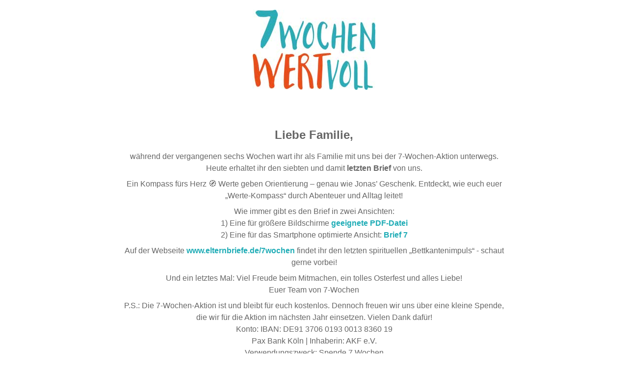

--- FILE ---
content_type: text/html; charset=utf-8
request_url: https://www.7wochenaktion.de/artikel/teaser-fuer-newsletter/familie/familie-teaser-artikel-7/
body_size: 3046
content:
<!DOCTYPE html>
<html lang="de" xmlns="http://www.w3.org/1999/xhtml" xmlns:v="urn:schemas-microsoft-com:vml" xmlns:o="urn:schemas-microsoft-com:office:office">
<head>

<meta charset="utf-8">
<!-- utf-8 works for most cases -->
<base href="https://www.7wochenaktion.de/" />
<meta name="viewport" content="width=device-width">
<!-- Forcing initial-scale shouldn't be necessary -->
<meta http-equiv="X-UA-Compatible" content="IE=edge">
<!-- Use the latest (edge) version of IE rendering engine -->
<meta name="x-apple-disable-message-reformatting">
<!-- Disable auto-scale in iOS 10 Mail entirely -->
<meta name="format-detection" content="telephone=no,address=no,email=no,date=no,url=no">
<!-- Tell iOS not to automatically link certain text strings. -->
<meta name="robots" content="noindex, nofollow"><title>Familie - Teaser Artikel 7 / 7 Wochen-Aktion AKF</title><link rel="icon" href="/media/favicon.ico"><style type="text/css">
/* Client-specific Styles */
#outlook a {padding:0;} /* Force Outlook to provide a "view in browser" menu link. */
body{width:100% !important; -webkit-text-size-adjust:100%; -ms-text-size-adjust:100%; margin:0; padding:0;}
/* Prevent Webkit and Windows Mobile platforms from changing default font sizes, while not breaking desktop design. */
.ExternalClass {width:100%;} /* Force Hotmail to display emails at full width */
.ExternalClass, .ExternalClass p, .ExternalClass span, .ExternalClass font, .ExternalClass td, .ExternalClass div {line-height: 100%;} /* Force Hotmail to display normal line spacing.*/
#backgroundTable {margin:0; padding:0; width:100% !important; line-height: 100% !important;}
img {outline:none; text-decoration:none;border:none; -ms-interpolation-mode: bicubic;}
a img {border:none;}
.image_fix {display:block;}
p {margin: 8px 0px !important;}
table td {border-collapse: collapse;}
table { border-collapse:collapse; mso-table-lspace:0pt; mso-table-rspace:0pt; }
a {color: #1facb6;text-decoration: none;text-decoration:none!important;}
a:hover {color: #288f75;text-decoration: underline;text-decoration:underline!important;}
/*STYLES*/
table[class=full] { width: 100%; clear: both; }
/*IPAD STYLES*/
@media only screen and (max-width: 640px) {
a[href^="tel"], a[href^="sms"] {
text-decoration: none;
color: #1facb6; /* or whatever your want */
pointer-events: none;
cursor: default;
}
.mobile_link a[href^="tel"], .mobile_link a[href^="sms"] {
text-decoration: default;
color: #1facb6 !important;
pointer-events: auto;
cursor: default;
}
table[class=devicewidth] {width: 440px!important;text-align:center!important;}
table[class=devicewidthinner] {width: 420px!important;text-align:center!important;}
img[class=banner] {width: 440px!important;height:220px!important;}
img[class=colimg2] {width: 440px!important;height:220px!important;}
}
/*IPHONE STYLES*/
@media only screen and (max-width: 480px) {
a[href^="tel"], a[href^="sms"] {
text-decoration: none;
color: #1facb6; /* or whatever your want */
pointer-events: none;
cursor: default;
}
.mobile_link a[href^="tel"], .mobile_link a[href^="sms"] {
text-decoration: default;
color: #1facb6 !important; 
pointer-events: auto;
cursor: default;
}
table[class=devicewidth] {width: 280px!important;text-align:center!important;}
table[class=devicewidthinner] {width: 260px!important;text-align:center!important;}
img[class=banner] {width: 280px!important;height:140px!important;}
img[class=colimg2] {width: 280px!important;height:140px!important;}
td[class=mobile-hide]{display:none!important;}
td[class="padding-bottom25"]{padding-bottom:25px!important;}
}
</style>
</head>
<body>

<!-- Start of preheader -->
<table width="100%" bgcolor="#ffffff" cellpadding="0" cellspacing="0" border="0" id="backgroundTable" st-sortable="preheader" >
<tbody>
<tr>
<td>
<table width="600" cellpadding="0" cellspacing="0" border="0" align="center" class="devicewidth">
<tbody>
<tr>
<td width="100%">
</td>
</tr>
</tbody>
</table>
</td>
</tr>
</tbody>
</table>
<!-- End of preheader -->   
<!-- Start of header -->
<table width="100%" bgcolor="#ffffff" cellpadding="0" cellspacing="0" border="0" id="backgroundTable" st-sortable="header">
<tbody>
<tr>
<td>
<table width="600" cellpadding="0" cellspacing="0" border="0" align="center" class="devicewidth">
<tbody>
<tr>
<td width="100%">
<table width="600" cellpadding="0" cellspacing="0" border="0" align="center" class="devicewidth">
<tbody>
<!-- Spacing -->
<tr>
<td height="20" style="font-size:1px; line-height:1px; mso-line-height-rule: exactly;">&nbsp;</td>
</tr>
<!-- Spacing -->
<tr>
<td>
<!-- logo -->
<table width="140" align="center" border="0" cellpadding="0" cellspacing="0" class="devicewidth">
<tbody>
<tr>
<td width="150" height="127" align="center">
<div class="imgpop">
<a target="_blank" href="#">
<img src="https://www.7wochenaktion.de/media/aktionslogo.jpg" alt="" border="0" width="250" height="163" style="display:block; border:none; outline:none; text-decoration:none;">
</a>
</div>
</td>
</tr>
</tbody>
</table>
<!-- end of logo -->
</td>
</tr>
<!-- Spacing -->
<tr>
<td height="20" style="font-size:1px; line-height:1px; mso-line-height-rule: exactly;">&nbsp;</td>
</tr>
<!-- Spacing -->
</tbody>
</table>
</td>
</tr>
</tbody>
</table>
</td>
</tr>
</tbody>
</table>
<!-- End of Header -->

<!-- Start of seperator -->
<table width="100%" bgcolor="#ffffff" cellpadding="0" cellspacing="0" border="0" id="backgroundTable" st-sortable="seperator">
<tbody>
<tr>
<td>
<table width="600" align="center" cellspacing="0" cellpadding="0" border="0" class="devicewidth">
<tbody>
<tr>
<td align="center" height="20" style="font-size:1px; line-height:1px;">&nbsp;</td>
</tr>
</tbody>
</table>
</td>
</tr>
</tbody>
</table>
<!-- End of seperator -->   
<!-- Start Full Text -->
<table width="100%" bgcolor="#ffffff" cellpadding="0" cellspacing="0" border="0" id="backgroundTable" st-sortable="full-text">
<tbody>
<tr>
<td>
<table width="600" cellpadding="0" cellspacing="0" border="0" align="center" class="devicewidth">
<tbody>
<tr>
<td width="100%">
<table width="600" cellpadding="0" cellspacing="0" border="0" align="center" class="devicewidth">
<tbody>
<!-- Spacing -->
<tr>
<td height="20" style="font-size:1px; line-height:1px; mso-line-height-rule: exactly;">&nbsp;</td>
</tr>
<!-- Spacing -->
<tr>
<td>
<table width="560" align="center" cellpadding="0" cellspacing="0" border="0" class="devicewidthinner">
<tbody>
<!-- Title -->
<!-- content -->
<tr>
<td style="font-family: Helvetica, arial, sans-serif; font-size: 16px; color: #666666; text-align:center; line-height: 24px;" st-content="fulltext-content">
<div class="container"><div class="row"><div class=""><h2>Liebe Familie, <br></h2>
<p>während der vergangenen sechs Wochen wart ihr als Familie mit uns bei der 7-Wochen-Aktion unterwegs. Heute erhaltet ihr den siebten und damit <strong>letzten Brief</strong> von uns.</p>
<p>Ein Kompass fürs Herz 🧭 Werte geben Orientierung – genau wie Jonas’ Geschenk. Entdeckt, wie euch euer „Werte-Kompass“ durch Abenteuer und Alltag leitet!<br></p>
<p>Wie immer gibt es den Brief in zwei Ansichten: <br>1) Eine für größere Bildschirme <strong><a href="/media/akf_7wja25_fam_a4_b7_end01.pdf">geeignete PDF-Datei</a><br></strong> 2) Eine für das Smartphone optimierte Ansicht: <strong><a href="https://www.7wochenaktion.de/f07?skip_consent=aktion7wo" target="_blank">Brief 7</a></strong><br></p>

<p>Auf der Webseite <a href="http://www.elternbriefe.de/7wochenweiter"><strong></strong></a><strong><a href="https://www.elternbriefe.de/7wochen" target="_blank">www.elternbriefe.de/7wochen</a> </strong>findet ihr den letzten spirituellen „Bettkantenimpuls“ - schaut gerne vorbei! </p>
<p>Und ein letztes Mal: Viel Freude beim Mitmachen, ein tolles  Osterfest und alles Liebe!<br>Euer Team von 7-Wochen</p>

<p>P.S.:&nbsp;Die 7-Wochen-Aktion ist und bleibt für euch kostenlos. Dennoch freuen wir uns über eine kleine Spende, die wir für die Aktion im nächsten Jahr einsetzen. Vielen Dank dafür!<br>Konto: IBAN: DE91 3706 0193 0013 8360 19<br>Pax Bank Köln | Inhaberin: AKF e.V.<br>Verwendungszweck: Spende 7 Wochen</p></div></div></div><div class="container banner"><div class="row"><div class=" banner"><div style="text-align:center;">
<p><img src="/media/redactorImage/graf_241022_7w_banner_quer_1.png"></p>
</div>
<div style="text-align:left;padding-left:10%;padding-right:10%;">
<p><strong>Arbeitsgemeinschaft für katholische Familienbildung e.V.
</strong><br>In der Sürst - 53111 Bonn
    </p>
<p>&gt; Die Homepage: <a href="http://www.akf-bonn.de/" target="_blank">www.akf-bonn.de</a>
<br>&gt; Die Elterbriefe du+wir: <a href="http://www.elternbriefe.de/" target="_blank">www.elternbriefe.de</a>
<br>&gt; Kess erziehen: <a href="http://www.kess-erziehen.de/" target="_blank">www.kess-erziehen.de.</a>
<br>&gt; Die Paarkommunikationstrainings: <a href="http://www.epl-kek.de/" target="_blank">www.epl-kek.de</a>
</p>
</div></div></div></div></td>
</tr>
<!-- End of content -->
</tbody>
</table>
</td>
</tr>
<!-- Spacing -->
<tr>
<td height="20" style="font-size:1px; line-height:1px; mso-line-height-rule: exactly;">&nbsp;</td>
</tr>
<!-- Spacing -->
</tbody>
</table>
</td>
</tr>
</tbody>
</table>
</td>
</tr>
</tbody>
</table>
<!-- end of full text -->
<!-- Start of seperator -->
<table width="100%" bgcolor="#ffffff" cellpadding="0" cellspacing="0" border="0" id="backgroundTable" st-sortable="seperator">
<tbody>
<tr>
<td>
<table width="600" align="center" cellspacing="0" cellpadding="0" border="0" class="devicewidth">
<tbody>
<tr>
<td align="center" height="30" style="font-size:1px; line-height:1px;">&nbsp;</td>
</tr>
<tr>
<td width="550" align="center" height="1" bgcolor="#d1d1d1" style="font-size:1px; line-height:1px;">&nbsp;</td>
</tr>
<tr>
<td align="center" height="30" style="font-size:1px; line-height:1px;">&nbsp;</td>
</tr>
</tbody>
</table>
</td>
</tr>
</tbody>
</table>
<!-- End of seperator -->   


<!-- Start of Postfooter -->
<table width="100%" bgcolor="#ffffff" cellpadding="0" cellspacing="0" border="0" id="backgroundTable" st-sortable="postfooter" >
<tbody>
<tr>
<td>
<table width="600" cellpadding="0" cellspacing="0" border="0" align="center" class="devicewidth">
<tbody>
<tr>
<td width="100%">
<table width="600" cellpadding="0" cellspacing="0" border="0" align="center" class="devicewidth">
<tbody>
<tr>
<td align="center" valign="middle" style="font-family: Helvetica, arial, sans-serif; font-size: 14px;color: #666666" st-content="postfooter">


<a href="https://www.7wochenaktion.de/versand-aktion/versand-abbestellen/?quelle=familie&skip_consent=aktion7wo" style="text-decoration: none; color: #795780,padding-left:40px;">von der Aktion abmelden</a></td>
</tr>
<!-- Spacing -->
<tr>
<td width="100%" height="20"></td>
</tr>
<!-- Spacing -->
</tbody>
</table>
</td>
</tr>
</tbody>
</table>
</td>
</tr>
</tbody>
</table>
<!-- End of postfooter -->
</body>
</html>
